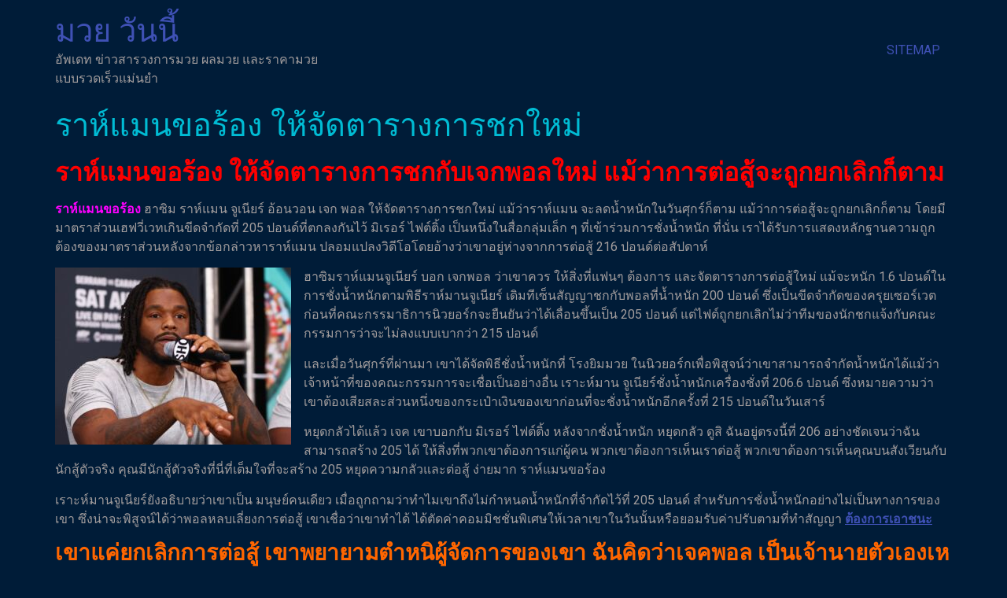

--- FILE ---
content_type: text/html; charset=UTF-8
request_url: https://www.mmajacked.com/%E0%B8%A3%E0%B8%B2%E0%B8%AB%E0%B9%8C%E0%B9%81%E0%B8%A1%E0%B8%99%E0%B8%82%E0%B8%AD%E0%B8%A3%E0%B9%89%E0%B8%AD%E0%B8%87/
body_size: 13909
content:
<!doctype html>
<html lang="th">
<head>
	<meta charset="UTF-8">
	<meta name="viewport" content="width=device-width, initial-scale=1">
	<link rel="profile" href="https://gmpg.org/xfn/11">
	<meta name='robots' content='index, follow, max-image-preview:large, max-snippet:-1, max-video-preview:-1' />

	<!-- This site is optimized with the Yoast SEO plugin v20.13 - https://yoast.com/wordpress/plugins/seo/ -->
	<title>ราห์แมนขอร้อง ราห์แมน จูเนียร์ อ้อนวอน เจก พอล ให้จัดตารางการชกใหม่</title>
	<meta name="description" content="ราห์แมนขอร้อง เปิดเผย พอลหลังจากที่เขายกเลิกการต่อสู้ที่วางแผนไว้โดยแจ้งให้ทราบล่วงหน้าเจ็ดวันหลังจากแถวมีน้ำหนักเกิน" />
	<link rel="canonical" href="https://www.mmajacked.com/ราห์แมนขอร้อง/" />
	<meta property="og:locale" content="th_TH" />
	<meta property="og:type" content="article" />
	<meta property="og:title" content="ราห์แมนขอร้อง ราห์แมน จูเนียร์ อ้อนวอน เจก พอล ให้จัดตารางการชกใหม่" />
	<meta property="og:description" content="ราห์แมนขอร้อง เปิดเผย พอลหลังจากที่เขายกเลิกการต่อสู้ที่วางแผนไว้โดยแจ้งให้ทราบล่วงหน้าเจ็ดวันหลังจากแถวมีน้ำหนักเกิน" />
	<meta property="og:url" content="https://www.mmajacked.com/ราห์แมนขอร้อง/" />
	<meta property="og:site_name" content="มวย วันนี้" />
	<meta property="article:published_time" content="2022-08-06T08:05:35+00:00" />
	<meta property="article:modified_time" content="2022-08-06T08:15:51+00:00" />
	<meta property="og:image" content="https://www.mmajacked.com/wp-content/uploads/2022/08/33-5.jpg" />
	<meta property="og:image:width" content="615" />
	<meta property="og:image:height" content="410" />
	<meta property="og:image:type" content="image/jpeg" />
	<meta name="author" content="admins" />
	<meta name="twitter:card" content="summary_large_image" />
	<meta name="twitter:label1" content="Written by" />
	<meta name="twitter:data1" content="admins" />
	<meta name="twitter:label2" content="Est. reading time" />
	<meta name="twitter:data2" content="2 นาที" />
	<script type="application/ld+json" class="yoast-schema-graph">{"@context":"https://schema.org","@graph":[{"@type":"WebPage","@id":"https://www.mmajacked.com/%e0%b8%a3%e0%b8%b2%e0%b8%ab%e0%b9%8c%e0%b9%81%e0%b8%a1%e0%b8%99%e0%b8%82%e0%b8%ad%e0%b8%a3%e0%b9%89%e0%b8%ad%e0%b8%87/","url":"https://www.mmajacked.com/%e0%b8%a3%e0%b8%b2%e0%b8%ab%e0%b9%8c%e0%b9%81%e0%b8%a1%e0%b8%99%e0%b8%82%e0%b8%ad%e0%b8%a3%e0%b9%89%e0%b8%ad%e0%b8%87/","name":"ราห์แมนขอร้อง ราห์แมน จูเนียร์ อ้อนวอน เจก พอล ให้จัดตารางการชกใหม่","isPartOf":{"@id":"https://www.mmajacked.com/#website"},"primaryImageOfPage":{"@id":"https://www.mmajacked.com/%e0%b8%a3%e0%b8%b2%e0%b8%ab%e0%b9%8c%e0%b9%81%e0%b8%a1%e0%b8%99%e0%b8%82%e0%b8%ad%e0%b8%a3%e0%b9%89%e0%b8%ad%e0%b8%87/#primaryimage"},"image":{"@id":"https://www.mmajacked.com/%e0%b8%a3%e0%b8%b2%e0%b8%ab%e0%b9%8c%e0%b9%81%e0%b8%a1%e0%b8%99%e0%b8%82%e0%b8%ad%e0%b8%a3%e0%b9%89%e0%b8%ad%e0%b8%87/#primaryimage"},"thumbnailUrl":"https://www.mmajacked.com/wp-content/uploads/2022/08/33-5.jpg","datePublished":"2022-08-06T08:05:35+00:00","dateModified":"2022-08-06T08:15:51+00:00","author":{"@id":"https://www.mmajacked.com/#/schema/person/3523647577f9cbb25fcfa4fb5cd27b6c"},"description":"ราห์แมนขอร้อง เปิดเผย พอลหลังจากที่เขายกเลิกการต่อสู้ที่วางแผนไว้โดยแจ้งให้ทราบล่วงหน้าเจ็ดวันหลังจากแถวมีน้ำหนักเกิน","breadcrumb":{"@id":"https://www.mmajacked.com/%e0%b8%a3%e0%b8%b2%e0%b8%ab%e0%b9%8c%e0%b9%81%e0%b8%a1%e0%b8%99%e0%b8%82%e0%b8%ad%e0%b8%a3%e0%b9%89%e0%b8%ad%e0%b8%87/#breadcrumb"},"inLanguage":"th","potentialAction":[{"@type":"ReadAction","target":["https://www.mmajacked.com/%e0%b8%a3%e0%b8%b2%e0%b8%ab%e0%b9%8c%e0%b9%81%e0%b8%a1%e0%b8%99%e0%b8%82%e0%b8%ad%e0%b8%a3%e0%b9%89%e0%b8%ad%e0%b8%87/"]}]},{"@type":"ImageObject","inLanguage":"th","@id":"https://www.mmajacked.com/%e0%b8%a3%e0%b8%b2%e0%b8%ab%e0%b9%8c%e0%b9%81%e0%b8%a1%e0%b8%99%e0%b8%82%e0%b8%ad%e0%b8%a3%e0%b9%89%e0%b8%ad%e0%b8%87/#primaryimage","url":"https://www.mmajacked.com/wp-content/uploads/2022/08/33-5.jpg","contentUrl":"https://www.mmajacked.com/wp-content/uploads/2022/08/33-5.jpg","width":615,"height":410,"caption":"ราห์แมนขอร้อง"},{"@type":"BreadcrumbList","@id":"https://www.mmajacked.com/%e0%b8%a3%e0%b8%b2%e0%b8%ab%e0%b9%8c%e0%b9%81%e0%b8%a1%e0%b8%99%e0%b8%82%e0%b8%ad%e0%b8%a3%e0%b9%89%e0%b8%ad%e0%b8%87/#breadcrumb","itemListElement":[{"@type":"ListItem","position":1,"name":"Home","item":"https://www.mmajacked.com/"},{"@type":"ListItem","position":2,"name":"ราห์แมนขอร้อง ให้จัดตารางการชกใหม่"}]},{"@type":"WebSite","@id":"https://www.mmajacked.com/#website","url":"https://www.mmajacked.com/","name":"มวย วันนี้","description":"อัพเดท ข่าวสารวงการมวย ผลมวย และราคามวย แบบรวดเร็วแม่นยำ","potentialAction":[{"@type":"SearchAction","target":{"@type":"EntryPoint","urlTemplate":"https://www.mmajacked.com/?s={search_term_string}"},"query-input":"required name=search_term_string"}],"inLanguage":"th"},{"@type":"Person","@id":"https://www.mmajacked.com/#/schema/person/3523647577f9cbb25fcfa4fb5cd27b6c","name":"admins","image":{"@type":"ImageObject","inLanguage":"th","@id":"https://www.mmajacked.com/#/schema/person/image/","url":"https://secure.gravatar.com/avatar/46d8d939eb3157d0197a0cdc411799d8?s=96&d=mm&r=g","contentUrl":"https://secure.gravatar.com/avatar/46d8d939eb3157d0197a0cdc411799d8?s=96&d=mm&r=g","caption":"admins"},"url":"https://www.mmajacked.com/author/admins/"}]}</script>
	<!-- / Yoast SEO plugin. -->


<link rel="alternate" type="application/rss+xml" title="มวย วันนี้ &raquo; ฟีด" href="https://www.mmajacked.com/feed/" />
<script>
window._wpemojiSettings = {"baseUrl":"https:\/\/s.w.org\/images\/core\/emoji\/14.0.0\/72x72\/","ext":".png","svgUrl":"https:\/\/s.w.org\/images\/core\/emoji\/14.0.0\/svg\/","svgExt":".svg","source":{"concatemoji":"https:\/\/www.mmajacked.com\/wp-includes\/js\/wp-emoji-release.min.js?ver=6.3.7"}};
/*! This file is auto-generated */
!function(i,n){var o,s,e;function c(e){try{var t={supportTests:e,timestamp:(new Date).valueOf()};sessionStorage.setItem(o,JSON.stringify(t))}catch(e){}}function p(e,t,n){e.clearRect(0,0,e.canvas.width,e.canvas.height),e.fillText(t,0,0);var t=new Uint32Array(e.getImageData(0,0,e.canvas.width,e.canvas.height).data),r=(e.clearRect(0,0,e.canvas.width,e.canvas.height),e.fillText(n,0,0),new Uint32Array(e.getImageData(0,0,e.canvas.width,e.canvas.height).data));return t.every(function(e,t){return e===r[t]})}function u(e,t,n){switch(t){case"flag":return n(e,"\ud83c\udff3\ufe0f\u200d\u26a7\ufe0f","\ud83c\udff3\ufe0f\u200b\u26a7\ufe0f")?!1:!n(e,"\ud83c\uddfa\ud83c\uddf3","\ud83c\uddfa\u200b\ud83c\uddf3")&&!n(e,"\ud83c\udff4\udb40\udc67\udb40\udc62\udb40\udc65\udb40\udc6e\udb40\udc67\udb40\udc7f","\ud83c\udff4\u200b\udb40\udc67\u200b\udb40\udc62\u200b\udb40\udc65\u200b\udb40\udc6e\u200b\udb40\udc67\u200b\udb40\udc7f");case"emoji":return!n(e,"\ud83e\udef1\ud83c\udffb\u200d\ud83e\udef2\ud83c\udfff","\ud83e\udef1\ud83c\udffb\u200b\ud83e\udef2\ud83c\udfff")}return!1}function f(e,t,n){var r="undefined"!=typeof WorkerGlobalScope&&self instanceof WorkerGlobalScope?new OffscreenCanvas(300,150):i.createElement("canvas"),a=r.getContext("2d",{willReadFrequently:!0}),o=(a.textBaseline="top",a.font="600 32px Arial",{});return e.forEach(function(e){o[e]=t(a,e,n)}),o}function t(e){var t=i.createElement("script");t.src=e,t.defer=!0,i.head.appendChild(t)}"undefined"!=typeof Promise&&(o="wpEmojiSettingsSupports",s=["flag","emoji"],n.supports={everything:!0,everythingExceptFlag:!0},e=new Promise(function(e){i.addEventListener("DOMContentLoaded",e,{once:!0})}),new Promise(function(t){var n=function(){try{var e=JSON.parse(sessionStorage.getItem(o));if("object"==typeof e&&"number"==typeof e.timestamp&&(new Date).valueOf()<e.timestamp+604800&&"object"==typeof e.supportTests)return e.supportTests}catch(e){}return null}();if(!n){if("undefined"!=typeof Worker&&"undefined"!=typeof OffscreenCanvas&&"undefined"!=typeof URL&&URL.createObjectURL&&"undefined"!=typeof Blob)try{var e="postMessage("+f.toString()+"("+[JSON.stringify(s),u.toString(),p.toString()].join(",")+"));",r=new Blob([e],{type:"text/javascript"}),a=new Worker(URL.createObjectURL(r),{name:"wpTestEmojiSupports"});return void(a.onmessage=function(e){c(n=e.data),a.terminate(),t(n)})}catch(e){}c(n=f(s,u,p))}t(n)}).then(function(e){for(var t in e)n.supports[t]=e[t],n.supports.everything=n.supports.everything&&n.supports[t],"flag"!==t&&(n.supports.everythingExceptFlag=n.supports.everythingExceptFlag&&n.supports[t]);n.supports.everythingExceptFlag=n.supports.everythingExceptFlag&&!n.supports.flag,n.DOMReady=!1,n.readyCallback=function(){n.DOMReady=!0}}).then(function(){return e}).then(function(){var e;n.supports.everything||(n.readyCallback(),(e=n.source||{}).concatemoji?t(e.concatemoji):e.wpemoji&&e.twemoji&&(t(e.twemoji),t(e.wpemoji)))}))}((window,document),window._wpemojiSettings);
</script>
<style>
img.wp-smiley,
img.emoji {
	display: inline !important;
	border: none !important;
	box-shadow: none !important;
	height: 1em !important;
	width: 1em !important;
	margin: 0 0.07em !important;
	vertical-align: -0.1em !important;
	background: none !important;
	padding: 0 !important;
}
</style>
	<link rel='stylesheet' id='wp-block-library-css' href='https://www.mmajacked.com/wp-includes/css/dist/block-library/style.min.css?ver=6.3.7' media='all' />
<style id='classic-theme-styles-inline-css'>
/*! This file is auto-generated */
.wp-block-button__link{color:#fff;background-color:#32373c;border-radius:9999px;box-shadow:none;text-decoration:none;padding:calc(.667em + 2px) calc(1.333em + 2px);font-size:1.125em}.wp-block-file__button{background:#32373c;color:#fff;text-decoration:none}
</style>
<style id='global-styles-inline-css'>
body{--wp--preset--color--black: #000000;--wp--preset--color--cyan-bluish-gray: #abb8c3;--wp--preset--color--white: #ffffff;--wp--preset--color--pale-pink: #f78da7;--wp--preset--color--vivid-red: #cf2e2e;--wp--preset--color--luminous-vivid-orange: #ff6900;--wp--preset--color--luminous-vivid-amber: #fcb900;--wp--preset--color--light-green-cyan: #7bdcb5;--wp--preset--color--vivid-green-cyan: #00d084;--wp--preset--color--pale-cyan-blue: #8ed1fc;--wp--preset--color--vivid-cyan-blue: #0693e3;--wp--preset--color--vivid-purple: #9b51e0;--wp--preset--gradient--vivid-cyan-blue-to-vivid-purple: linear-gradient(135deg,rgba(6,147,227,1) 0%,rgb(155,81,224) 100%);--wp--preset--gradient--light-green-cyan-to-vivid-green-cyan: linear-gradient(135deg,rgb(122,220,180) 0%,rgb(0,208,130) 100%);--wp--preset--gradient--luminous-vivid-amber-to-luminous-vivid-orange: linear-gradient(135deg,rgba(252,185,0,1) 0%,rgba(255,105,0,1) 100%);--wp--preset--gradient--luminous-vivid-orange-to-vivid-red: linear-gradient(135deg,rgba(255,105,0,1) 0%,rgb(207,46,46) 100%);--wp--preset--gradient--very-light-gray-to-cyan-bluish-gray: linear-gradient(135deg,rgb(238,238,238) 0%,rgb(169,184,195) 100%);--wp--preset--gradient--cool-to-warm-spectrum: linear-gradient(135deg,rgb(74,234,220) 0%,rgb(151,120,209) 20%,rgb(207,42,186) 40%,rgb(238,44,130) 60%,rgb(251,105,98) 80%,rgb(254,248,76) 100%);--wp--preset--gradient--blush-light-purple: linear-gradient(135deg,rgb(255,206,236) 0%,rgb(152,150,240) 100%);--wp--preset--gradient--blush-bordeaux: linear-gradient(135deg,rgb(254,205,165) 0%,rgb(254,45,45) 50%,rgb(107,0,62) 100%);--wp--preset--gradient--luminous-dusk: linear-gradient(135deg,rgb(255,203,112) 0%,rgb(199,81,192) 50%,rgb(65,88,208) 100%);--wp--preset--gradient--pale-ocean: linear-gradient(135deg,rgb(255,245,203) 0%,rgb(182,227,212) 50%,rgb(51,167,181) 100%);--wp--preset--gradient--electric-grass: linear-gradient(135deg,rgb(202,248,128) 0%,rgb(113,206,126) 100%);--wp--preset--gradient--midnight: linear-gradient(135deg,rgb(2,3,129) 0%,rgb(40,116,252) 100%);--wp--preset--font-size--small: 13px;--wp--preset--font-size--medium: 20px;--wp--preset--font-size--large: 36px;--wp--preset--font-size--x-large: 42px;--wp--preset--spacing--20: 0.44rem;--wp--preset--spacing--30: 0.67rem;--wp--preset--spacing--40: 1rem;--wp--preset--spacing--50: 1.5rem;--wp--preset--spacing--60: 2.25rem;--wp--preset--spacing--70: 3.38rem;--wp--preset--spacing--80: 5.06rem;--wp--preset--shadow--natural: 6px 6px 9px rgba(0, 0, 0, 0.2);--wp--preset--shadow--deep: 12px 12px 50px rgba(0, 0, 0, 0.4);--wp--preset--shadow--sharp: 6px 6px 0px rgba(0, 0, 0, 0.2);--wp--preset--shadow--outlined: 6px 6px 0px -3px rgba(255, 255, 255, 1), 6px 6px rgba(0, 0, 0, 1);--wp--preset--shadow--crisp: 6px 6px 0px rgba(0, 0, 0, 1);}:where(.is-layout-flex){gap: 0.5em;}:where(.is-layout-grid){gap: 0.5em;}body .is-layout-flow > .alignleft{float: left;margin-inline-start: 0;margin-inline-end: 2em;}body .is-layout-flow > .alignright{float: right;margin-inline-start: 2em;margin-inline-end: 0;}body .is-layout-flow > .aligncenter{margin-left: auto !important;margin-right: auto !important;}body .is-layout-constrained > .alignleft{float: left;margin-inline-start: 0;margin-inline-end: 2em;}body .is-layout-constrained > .alignright{float: right;margin-inline-start: 2em;margin-inline-end: 0;}body .is-layout-constrained > .aligncenter{margin-left: auto !important;margin-right: auto !important;}body .is-layout-constrained > :where(:not(.alignleft):not(.alignright):not(.alignfull)){max-width: var(--wp--style--global--content-size);margin-left: auto !important;margin-right: auto !important;}body .is-layout-constrained > .alignwide{max-width: var(--wp--style--global--wide-size);}body .is-layout-flex{display: flex;}body .is-layout-flex{flex-wrap: wrap;align-items: center;}body .is-layout-flex > *{margin: 0;}body .is-layout-grid{display: grid;}body .is-layout-grid > *{margin: 0;}:where(.wp-block-columns.is-layout-flex){gap: 2em;}:where(.wp-block-columns.is-layout-grid){gap: 2em;}:where(.wp-block-post-template.is-layout-flex){gap: 1.25em;}:where(.wp-block-post-template.is-layout-grid){gap: 1.25em;}.has-black-color{color: var(--wp--preset--color--black) !important;}.has-cyan-bluish-gray-color{color: var(--wp--preset--color--cyan-bluish-gray) !important;}.has-white-color{color: var(--wp--preset--color--white) !important;}.has-pale-pink-color{color: var(--wp--preset--color--pale-pink) !important;}.has-vivid-red-color{color: var(--wp--preset--color--vivid-red) !important;}.has-luminous-vivid-orange-color{color: var(--wp--preset--color--luminous-vivid-orange) !important;}.has-luminous-vivid-amber-color{color: var(--wp--preset--color--luminous-vivid-amber) !important;}.has-light-green-cyan-color{color: var(--wp--preset--color--light-green-cyan) !important;}.has-vivid-green-cyan-color{color: var(--wp--preset--color--vivid-green-cyan) !important;}.has-pale-cyan-blue-color{color: var(--wp--preset--color--pale-cyan-blue) !important;}.has-vivid-cyan-blue-color{color: var(--wp--preset--color--vivid-cyan-blue) !important;}.has-vivid-purple-color{color: var(--wp--preset--color--vivid-purple) !important;}.has-black-background-color{background-color: var(--wp--preset--color--black) !important;}.has-cyan-bluish-gray-background-color{background-color: var(--wp--preset--color--cyan-bluish-gray) !important;}.has-white-background-color{background-color: var(--wp--preset--color--white) !important;}.has-pale-pink-background-color{background-color: var(--wp--preset--color--pale-pink) !important;}.has-vivid-red-background-color{background-color: var(--wp--preset--color--vivid-red) !important;}.has-luminous-vivid-orange-background-color{background-color: var(--wp--preset--color--luminous-vivid-orange) !important;}.has-luminous-vivid-amber-background-color{background-color: var(--wp--preset--color--luminous-vivid-amber) !important;}.has-light-green-cyan-background-color{background-color: var(--wp--preset--color--light-green-cyan) !important;}.has-vivid-green-cyan-background-color{background-color: var(--wp--preset--color--vivid-green-cyan) !important;}.has-pale-cyan-blue-background-color{background-color: var(--wp--preset--color--pale-cyan-blue) !important;}.has-vivid-cyan-blue-background-color{background-color: var(--wp--preset--color--vivid-cyan-blue) !important;}.has-vivid-purple-background-color{background-color: var(--wp--preset--color--vivid-purple) !important;}.has-black-border-color{border-color: var(--wp--preset--color--black) !important;}.has-cyan-bluish-gray-border-color{border-color: var(--wp--preset--color--cyan-bluish-gray) !important;}.has-white-border-color{border-color: var(--wp--preset--color--white) !important;}.has-pale-pink-border-color{border-color: var(--wp--preset--color--pale-pink) !important;}.has-vivid-red-border-color{border-color: var(--wp--preset--color--vivid-red) !important;}.has-luminous-vivid-orange-border-color{border-color: var(--wp--preset--color--luminous-vivid-orange) !important;}.has-luminous-vivid-amber-border-color{border-color: var(--wp--preset--color--luminous-vivid-amber) !important;}.has-light-green-cyan-border-color{border-color: var(--wp--preset--color--light-green-cyan) !important;}.has-vivid-green-cyan-border-color{border-color: var(--wp--preset--color--vivid-green-cyan) !important;}.has-pale-cyan-blue-border-color{border-color: var(--wp--preset--color--pale-cyan-blue) !important;}.has-vivid-cyan-blue-border-color{border-color: var(--wp--preset--color--vivid-cyan-blue) !important;}.has-vivid-purple-border-color{border-color: var(--wp--preset--color--vivid-purple) !important;}.has-vivid-cyan-blue-to-vivid-purple-gradient-background{background: var(--wp--preset--gradient--vivid-cyan-blue-to-vivid-purple) !important;}.has-light-green-cyan-to-vivid-green-cyan-gradient-background{background: var(--wp--preset--gradient--light-green-cyan-to-vivid-green-cyan) !important;}.has-luminous-vivid-amber-to-luminous-vivid-orange-gradient-background{background: var(--wp--preset--gradient--luminous-vivid-amber-to-luminous-vivid-orange) !important;}.has-luminous-vivid-orange-to-vivid-red-gradient-background{background: var(--wp--preset--gradient--luminous-vivid-orange-to-vivid-red) !important;}.has-very-light-gray-to-cyan-bluish-gray-gradient-background{background: var(--wp--preset--gradient--very-light-gray-to-cyan-bluish-gray) !important;}.has-cool-to-warm-spectrum-gradient-background{background: var(--wp--preset--gradient--cool-to-warm-spectrum) !important;}.has-blush-light-purple-gradient-background{background: var(--wp--preset--gradient--blush-light-purple) !important;}.has-blush-bordeaux-gradient-background{background: var(--wp--preset--gradient--blush-bordeaux) !important;}.has-luminous-dusk-gradient-background{background: var(--wp--preset--gradient--luminous-dusk) !important;}.has-pale-ocean-gradient-background{background: var(--wp--preset--gradient--pale-ocean) !important;}.has-electric-grass-gradient-background{background: var(--wp--preset--gradient--electric-grass) !important;}.has-midnight-gradient-background{background: var(--wp--preset--gradient--midnight) !important;}.has-small-font-size{font-size: var(--wp--preset--font-size--small) !important;}.has-medium-font-size{font-size: var(--wp--preset--font-size--medium) !important;}.has-large-font-size{font-size: var(--wp--preset--font-size--large) !important;}.has-x-large-font-size{font-size: var(--wp--preset--font-size--x-large) !important;}
.wp-block-navigation a:where(:not(.wp-element-button)){color: inherit;}
:where(.wp-block-post-template.is-layout-flex){gap: 1.25em;}:where(.wp-block-post-template.is-layout-grid){gap: 1.25em;}
:where(.wp-block-columns.is-layout-flex){gap: 2em;}:where(.wp-block-columns.is-layout-grid){gap: 2em;}
.wp-block-pullquote{font-size: 1.5em;line-height: 1.6;}
</style>
<link rel='stylesheet' id='hello-elementor-css' href='https://www.mmajacked.com/wp-content/themes/hello-elementor/style.min.css?ver=2.8.1' media='all' />
<link rel='stylesheet' id='hello-elementor-theme-style-css' href='https://www.mmajacked.com/wp-content/themes/hello-elementor/theme.min.css?ver=2.8.1' media='all' />
<link rel='stylesheet' id='elementor-frontend-css' href='https://www.mmajacked.com/wp-content/plugins/elementor/assets/css/frontend-lite.min.css?ver=3.15.2' media='all' />
<link rel='stylesheet' id='elementor-post-5613-css' href='https://www.mmajacked.com/wp-content/uploads/elementor/css/post-5613.css?ver=1691936126' media='all' />
<link rel='stylesheet' id='elementor-icons-css' href='https://www.mmajacked.com/wp-content/plugins/elementor/assets/lib/eicons/css/elementor-icons.min.css?ver=5.21.0' media='all' />
<link rel='stylesheet' id='swiper-css' href='https://www.mmajacked.com/wp-content/plugins/elementor/assets/lib/swiper/v8/css/swiper.min.css?ver=8.4.5' media='all' />
<link rel='stylesheet' id='elementor-pro-css' href='https://www.mmajacked.com/wp-content/plugins/elementor-pro/assets/css/frontend-lite.min.css?ver=3.15.1' media='all' />
<link rel='stylesheet' id='elementor-global-css' href='https://www.mmajacked.com/wp-content/uploads/elementor/css/global.css?ver=1691936190' media='all' />
<link rel='stylesheet' id='elementor-post-5751-css' href='https://www.mmajacked.com/wp-content/uploads/elementor/css/post-5751.css?ver=1695104043' media='all' />
<link rel='stylesheet' id='google-fonts-1-css' href='https://fonts.googleapis.com/css?family=Roboto%3A100%2C100italic%2C200%2C200italic%2C300%2C300italic%2C400%2C400italic%2C500%2C500italic%2C600%2C600italic%2C700%2C700italic%2C800%2C800italic%2C900%2C900italic%7CRoboto+Slab%3A100%2C100italic%2C200%2C200italic%2C300%2C300italic%2C400%2C400italic%2C500%2C500italic%2C600%2C600italic%2C700%2C700italic%2C800%2C800italic%2C900%2C900italic&#038;display=swap&#038;ver=6.3.7' media='all' />
<link rel="preconnect" href="https://fonts.gstatic.com/" crossorigin><script src='https://www.mmajacked.com/wp-includes/js/jquery/jquery.min.js?ver=3.7.0' id='jquery-core-js'></script>
<script src='https://www.mmajacked.com/wp-includes/js/jquery/jquery-migrate.min.js?ver=3.4.1' id='jquery-migrate-js'></script>
<link rel="https://api.w.org/" href="https://www.mmajacked.com/wp-json/" /><link rel="alternate" type="application/json" href="https://www.mmajacked.com/wp-json/wp/v2/posts/3097" /><link rel="EditURI" type="application/rsd+xml" title="RSD" href="https://www.mmajacked.com/xmlrpc.php?rsd" />
<meta name="generator" content="WordPress 6.3.7" />
<link rel='shortlink' href='https://www.mmajacked.com/?p=3097' />
<link rel="alternate" type="application/json+oembed" href="https://www.mmajacked.com/wp-json/oembed/1.0/embed?url=https%3A%2F%2Fwww.mmajacked.com%2F%25e0%25b8%25a3%25e0%25b8%25b2%25e0%25b8%25ab%25e0%25b9%258c%25e0%25b9%2581%25e0%25b8%25a1%25e0%25b8%2599%25e0%25b8%2582%25e0%25b8%25ad%25e0%25b8%25a3%25e0%25b9%2589%25e0%25b8%25ad%25e0%25b8%2587%2F" />
<link rel="alternate" type="text/xml+oembed" href="https://www.mmajacked.com/wp-json/oembed/1.0/embed?url=https%3A%2F%2Fwww.mmajacked.com%2F%25e0%25b8%25a3%25e0%25b8%25b2%25e0%25b8%25ab%25e0%25b9%258c%25e0%25b9%2581%25e0%25b8%25a1%25e0%25b8%2599%25e0%25b8%2582%25e0%25b8%25ad%25e0%25b8%25a3%25e0%25b9%2589%25e0%25b8%25ad%25e0%25b8%2587%2F&#038;format=xml" />
<meta name="generator" content="Elementor 3.15.2; features: e_dom_optimization, e_optimized_assets_loading, e_optimized_css_loading, additional_custom_breakpoints; settings: css_print_method-external, google_font-enabled, font_display-swap">
</head>
<body data-rsssl=1 class="post-template-default single single-post postid-3097 single-format-standard elementor-default elementor-kit-5613">


<a class="skip-link screen-reader-text" href="#content">Skip to content</a>

<header id="site-header" class="site-header dynamic-header menu-dropdown-tablet" role="banner">
	<div class="header-inner">
		<div class="site-branding show-title">
							<h1 class="site-title show">
					<a href="https://www.mmajacked.com/" title="Home" rel="home">
						มวย วันนี้					</a>
				</h1>
							<p class="site-description show">
					อัพเดท ข่าวสารวงการมวย ผลมวย และราคามวย แบบรวดเร็วแม่นยำ				</p>
					</div>

					<nav class="site-navigation show">
				<div class="menu-m1-container"><ul id="menu-m1" class="menu"><li id="menu-item-5" class="menu-item menu-item-type-custom menu-item-object-custom menu-item-5"><a href="https://www.mmajacked.com/sitemap_index.xml">SITEMAP</a></li>
</ul></div>			</nav>
			<div class="site-navigation-toggle-holder show">
				<div class="site-navigation-toggle" role="button" tabindex="0">
					<i class="eicon-menu-bar" aria-hidden="true"></i>
					<span class="screen-reader-text">Menu</span>
				</div>
			</div>
			<nav class="site-navigation-dropdown show">
				<div class="menu-m1-container"><ul id="menu-m1" class="menu"><li id="menu-item-5" class="menu-item menu-item-type-custom menu-item-object-custom menu-item-5"><a href="https://www.mmajacked.com/sitemap_index.xml">SITEMAP</a></li>
</ul></div>			</nav>
			</div>
</header>

<main id="content" class="site-main post-3097 post type-post status-publish format-standard has-post-thumbnail hentry category-8">

			<header class="page-header">
			<h1 class="entry-title">ราห์แมนขอร้อง ให้จัดตารางการชกใหม่</h1>		</header>
	
	<div class="page-content">
		<h2><strong><span style="color: #ff0000;">ราห์แมนขอร้อง ให้จัดตารางการชกกับเจกพอลใหม่ แม้ว่าการต่อสู้จะถูกยกเลิกก็ตาม</span></strong></h2>
<p><span style="font-weight: 400;"><strong><span style="color: #ff00ff;">ราห์แมนขอร้อง</span> </strong>ฮาซิม ราห์แมน จูเนียร์ อ้อนวอน เจก พอล ให้จัดตารางการชกใหม่ แม้ว่าราห์แมน จะลดน้ำหนักในวันศุกร์ก็ตาม แม้ว่าการต่อสู้จะถูกยกเลิกก็ตาม โดยมีมาตราส่วนเฮฟวี่เวทเกินขีดจำกัดที่ 205 ปอนด์ที่ตกลงกันไว้ </span><span style="font-weight: 400;">มิเรอร์ ไฟต์ติ้ง เป็นหนึ่งในสื่อกลุ่มเล็ก ๆ ที่เข้าร่วมการชั่งน้ำหนัก ที่นั่น เราได้รับการแสดงหลักฐานความถูกต้องของมาตราส่วนหลังจากข้อกล่าวหาราห์แมน ปลอมแปลงวิดีโอโดยอ้างว่าเขาอยู่ห่างจากการต่อสู้ 216 ปอนด์ต่อสัปดาห์</span></p>
<p><img decoding="async" fetchpriority="high" class="size-medium wp-image-3103 alignleft" src="https://www.mmajacked.com/wp-content/uploads/2022/08/34-5-300x225.jpg" alt="ราห์แมนขอร้อง" width="300" height="225" srcset="https://www.mmajacked.com/wp-content/uploads/2022/08/34-5-300x225.jpg 300w, https://www.mmajacked.com/wp-content/uploads/2022/08/34-5-1024x769.jpg 1024w, https://www.mmajacked.com/wp-content/uploads/2022/08/34-5-768x576.jpg 768w, https://www.mmajacked.com/wp-content/uploads/2022/08/34-5-1536x1153.jpg 1536w, https://www.mmajacked.com/wp-content/uploads/2022/08/34-5-2048x1537.jpg 2048w" sizes="(max-width: 300px) 100vw, 300px" /></p>
<p><span style="font-weight: 400;">ฮาซิมราห์แมนจูเนียร์ บอก เจกพอล ว่าเขาควร ให้สิ่งที่แฟนๆ ต้องการ และจัดตารางการต่อสู้ใหม่ แม้จะหนัก 1.6 ปอนด์ในการชั่งน้ำหนักตามพิธี</span><span style="font-weight: 400;">ราห์มานจูเนียร์ เดิมทีเซ็นสัญญาชกกับพอลที่น้ำหนัก 200 ปอนด์ ซึ่งเป็นขีดจำกัดของครุยเซอร์เวต ก่อนที่คณะกรรมาธิการนิวยอร์กจะยืนยันว่าได้เลื่อนขึ้นเป็น 205 ปอนด์ แต่ไฟต์ถูกยกเลิกไม่ว่าทีมของนักชกแจ้งกับคณะกรรมการว่าจะไม่ลงแบบเบากว่า 215 ปอนด์</span></p>
<p><span style="font-weight: 400;">และเมื่อวันศุกร์ที่ผ่านมา เขาได้จัดพิธีชั่งน้ำหนักที่ โรงยิมมวย ในนิวยอร์กเพื่อพิสูจน์ว่าเขาสามารถจำกัดน้ำหนักได้แม้ว่าเจ้าหน้าที่ของคณะกรรมการจะเชื่อเป็นอย่างอื่น เราะห์มาน จูเนียร์ชั่งน้ำหนักเครื่องชั่งที่ 206.6 ปอนด์ ซึ่งหมายความว่าเขาต้องเสียสละส่วนหนึ่งของกระเป๋าเงินของเขาก่อนที่จะชั่งน้ำหนักอีกครั้งที่ 215 ปอนด์ในวันเสาร์</span></p>
<p><span style="font-weight: 400;">หยุดกลัวได้แล้ว เจค เขาบอกกับ มิเรอร์ ไฟต์ติ้ง หลังจากชั่งน้ำหนัก หยุดกลัว ดูสิ ฉันอยู่ตรงนี้ที่ 206 อย่างชัดเจนว่าฉันสามารถสร้าง 205 ได้ ให้สิ่งที่พวกเขาต้องการแก่ผู้คน พวกเขาต้องการเห็นเราต่อสู้ พวกเขาต้องการเห็นคุณบนสังเวียนกับนักสู้ตัวจริง คุณมีนักสู้ตัวจริงที่นี่ที่เต็มใจที่จะสร้าง 205 หยุดความกลัวและต่อสู้ ง่ายมาก ราห์แมนขอร้อง</span></p>
<p><span style="font-weight: 400;">เราะห์มานจูเนียร์ยังอธิบายว่าเขาเป็น มนุษย์คนเดียว เมื่อถูกถามว่าทำไมเขาถึงไม่กำหนดน้ำหนักที่จำกัดไว้ที่ 205 ปอนด์ สำหรับการชั่งน้ำหนักอย่างไม่เป็นทางการของเขา ซึ่งน่าจะพิสูจน์ได้ว่าพอลหลบเลี่ยงการต่อสู้ เขาเชื่อว่าเขาทำได้ ได้ตัดค่าคอมมิชชั่นพิเศษให้เวลาเขาในวันนั้นหรือยอมรับค่าปรับตามที่ทำสัญญา <strong><a href="https://www.mmajacked.com/%e0%b8%95%e0%b9%89%e0%b8%ad%e0%b8%87%e0%b8%81%e0%b8%b2%e0%b8%a3%e0%b9%80%e0%b8%ad%e0%b8%b2%e0%b8%8a%e0%b8%99%e0%b8%b0/">ต้องการเอาชนะ</a></strong></span></p>
<h3><strong><span style="color: #ff6600;">เขาแค่ยกเลิกการต่อสู้ เขาพยายามตำหนิผู้จัดการของเขา ฉันคิดว่าเจคพอล เป็นเจ้านายตัวเองเหรอ</span></strong></h3>
<p><img decoding="async" class="size-medium wp-image-3104 alignright" src="https://www.mmajacked.com/wp-content/uploads/2022/08/35-4-300x300.jpg" alt="ราห์แมนขอร้อง" width="300" height="300" srcset="https://www.mmajacked.com/wp-content/uploads/2022/08/35-4-300x300.jpg 300w, https://www.mmajacked.com/wp-content/uploads/2022/08/35-4-1024x1024.jpg 1024w, https://www.mmajacked.com/wp-content/uploads/2022/08/35-4-150x150.jpg 150w, https://www.mmajacked.com/wp-content/uploads/2022/08/35-4-768x768.jpg 768w, https://www.mmajacked.com/wp-content/uploads/2022/08/35-4.jpg 1200w" sizes="(max-width: 300px) 100vw, 300px" /></p>
<p><span style="font-weight: 400;">ฉันไม่รู้ว่าฉันจะไม่สร้าง 205 เขากล่าวเสริม ฉันพยายามสร้าง 205 แต่ฉันเป็นมนุษย์และมนุษย์ก็มีการลองผิดลองถูก นี่เป็นครั้งแรกที่ฉันต้องทำน้ำหนัก </span><span style="font-weight: 400;">ผมไม่เคยต้องชั่งน้ำหนักในฐานะมือสมัครเล่น ราห์แมนขอร้องไม่เคยต้องทำน้ำหนักแบบมือโปร เลย สำหรับผม ได้น้ำหนัก 1.6 ปอนด์ตามที่รัฐบอก รู้สึกว่าสำเร็จ ไม่ถึงจุดหมาย ซึ่ง อายุ 205 แต่มีบางอย่างเกี่ยวกับการลดน้ำหนักที่ฉันไม่รู้ว่าตอนนี้ฉันทำอะไร</span></p>
<p><span style="font-weight: 400;">ดังนั้นครั้งต่อไปถ้าเขากล้าเซ็นอะไรหรือจะสู้กับฉันมันจะน่าเกลียดจริงๆสำหรับเขาเพราะฉันจะทำให้ มันดียิ่งขึ้นและเร็วขึ้นในครั้งต่อไป วันที่เริ่มต้นสำหรับการต่อสู้ครั้งนี้คือ 13 สิงหาคม เมื่อเป็นพอล ปะทะ ทอมมี่ ฟิวรี่ พวกเขาย้ายไปข้างหน้าด้วยเหตุผลใดก็ตาม </span><span style="font-weight: 400;">หากการต่อสู้เกิดขึ้นในวันเสาร์หน้า ฉันคงจะทำเงินได้ 200 มันไม่ยุติธรรมเลยที่เขาดึงปลั๊กแบบนั้น </span></p>
<p><span style="font-weight: 400;">เขาแค่ยกเลิกการต่อสู้ เขาพยายามตำหนิผู้จัดการของเขา ฉันคิดว่าเจคพอล เป็นเจ้านายตัวเองเหรอ? ฉันคิดว่าเขาใช้เงินก้อนโต เห็นได้ชัดว่าไม่ใช่เพราะเขาตอบคำถามคนอื่น ฉันต้องการที่จะต่อสู้ในสัปดาห์หน้า ฉันต้องการที่จะต่อสู้ในวันพรุ่งนี้! พรุ่งนี้อยากชกเจคแต่ไม่เกิด ลดน้ำหนักไปหนึ่งปอนด์ </span><span style="font-weight: 400;">ฮาซิมราห์แมนจูเนียร์ โพสต์วิดีโอของ เจกพอล วิ่งหนี ในการซ้อมรบ</span></p>
<p><span style="font-weight: 400;">ราแมน ได้สัญญาว่าจะ เปิดโปง คู่แข่งของพอล หลังจากที่ดารา ยูทูป ยกเลิกการชกเมื่อเจ็ดวันแจ้งให้ทราบเกี่ยวกับน้ำหนักที่ จำกัด </span><span style="font-weight: 400;">ฮาซิมราห์แมนจูเนียร์ ได้โพสต์คลิป 10 วินาทีของการชกกับ เจกพอล ซึ่งดารา ยูทูป จะสามารถ วิ่ง จากคู่ต่อสู้ของเขาได้</span><span style="font-weight: 400;">เราะห์มานจูเนียร์ ได้เปิดตัวแคมเปญเพื่อ เปิดเผย พอลหลังจากที่เขายกเลิกการต่อสู้ที่วางแผนไว้โดยแจ้งให้ทราบล่วงหน้าเจ็ดวันหลังจากแถวมีน้ำหนักเกิน</span></p>
<h4><strong><span style="color: #ff6600;">หยุดกลัวได้แล้ว เจค เขาบอกกับ มิเรอร์ ไฟต์ติ้ง หลังจากชั่งน้ำหนักแล้วเสร็จ</span></strong></h4>
<p><img decoding="async" class="size-medium wp-image-3105 alignleft" src="https://www.mmajacked.com/wp-content/uploads/2022/08/36-5-300x178.jpg" alt="ราห์แมนขอร้อง" width="300" height="178" srcset="https://www.mmajacked.com/wp-content/uploads/2022/08/36-5-300x178.jpg 300w, https://www.mmajacked.com/wp-content/uploads/2022/08/36-5.jpg 590w" sizes="(max-width: 300px) 100vw, 300px" /></p>
<p><span style="font-weight: 400;">เราะห์มานเริ่มต้นด้วยการชั่งน้ำหนักในโรงยิมในนิวยอร์กเมื่อบ่ายวันศุกร์ โดยเพิ่มน้ำหนักเกินขีดจำกัด 205 ปอนด์ที่ 206.6 ปอนด์ </span><span style="font-weight: 400;">รุ่นเฮฟวี่เวทพลาดน้ำหนัก แต่แย้งว่าเขายินดีที่จะริบกระเป๋าเงินของเขา 25 เปอร์เซ็นต์ตามที่กำหนดไว้ในสัญญาเพื่อให้แน่ใจว่าการต่อสู้ดำเนินต่อไปเราะห์มานจูเนียร์ โพสต์วิดีโอชกของเขาบนโซเชียลมีเดีย</span></p>
<p><span style="font-weight: 400;">และกล่าวว่า ไม่เคยมีในประวัติศาสตร์ของการชกมวยมีใครดึงการต่อสู้ล่วงหน้าหนึ่งสัปดาห์เกี่ยวกับปัญหาเรื่องน้ำหนัก ฉันพยายามจะบอกทุกคนว่าเขาเป็นนักวิ่ง เขาเป็นดาราในสนาม </span><span style="font-weight: 400;">วิดีโอการชกน่าจะมีอายุ 2 ขวบเมื่อพอล เคยชกเพียงครั้งเดียวในฐานะมืออาชีพ โดยเอาชนะ แอนอีซึงกิ ผู้ใช้ ยูทูป อีกคน พอลกำลังเตรียมตัวสำหรับการต่อสู้ครั้งที่สองของเขากับเนท โรบินสัน สตาร์เอ็นบีเอที่เกษียณอายุแล้ว เมื่อเขาซ้อมราห์มาน จูเนียร์</span></p>
<p><span style="font-weight: 400;">พอลไปที่เคโอ โรบินสันก่อนที่จะเอาชนะเบน แอสเค็นและไทรอน วูดลีย์ อดีตดารา ยูเอฟซี ของ ยูเอฟซี นักเตะวัย 25 ปีรายนี้พัฒนาขึ้นอย่างไม่ต้องสงสัยในช่วงสองปีที่ผ่านมา แต่ยอมรับว่าเราะห์มาน จูเนียร์มีช่วงเวลาที่ดีขึ้น </span><span style="font-weight: 400;">มันใกล้เข้ามาแล้ว มันคือสงคราม พอลกล่าวถึงการแข่งขันในรายการ เดอะ เอ็มเอ็มเอ เฮาส์ ใช่แล้ว ตอนที่ผมเริ่มต่อสู้ ก่อนที่เนท โรบินสันจะชก เขามีประสบการณ์มากกว่าฉันในตอนนั้นมาก </span></p>
<p><span style="font-weight: 400;">ดังนั้นหากมีสิ่งใดที่เขาทำได้ดีกว่าฉัน แต่ไม่เป็นไรที่จะยอมรับมัน เพราะฉันรู้ว่าตอนนี้ฉันมีความสามารถอะไร และฉันรู้ว่าฉันจะเป็น สามารถเข้ามาเอาชนะเขาได้ </span><span style="font-weight: 400;">ในช่วงสองปีที่ผ่านมาเราจะมาดูกันว่าใครเป็นนักสู้ที่ดีกว่ากัน เขาพูดว่า คุณจะไม่มีวันเป็นนักสู้มืออาชีพ นักวิจารณ์ทั้งหมดของผม [พูดแบบนั้น] และมันเป็นแรงจูงใจที่ยอดเยี่ยมสำหรับผม ผมใช้มันกับพวกเขา และมันทำให้ฉันมีกำลังใจในยิม อีก 2 ปีต่อมา เราจะมาดูกันว่าใครคือนักสู้มืออาชีพ <strong><a href="https://www.mmajacked.com">มวย วันนี้</a></strong></span></p>
		<div class="post-tags">
					</div>
			</div>

	
</main>

			<div data-elementor-type="footer" data-elementor-id="5751" class="elementor elementor-5751 elementor-location-footer" data-elementor-post-type="elementor_library">
								<section class="elementor-section elementor-top-section elementor-element elementor-element-a8b39f0 elementor-section-boxed elementor-section-height-default elementor-section-height-default" data-id="a8b39f0" data-element_type="section">
						<div class="elementor-container elementor-column-gap-default">
					<div class="elementor-column elementor-col-50 elementor-top-column elementor-element elementor-element-1d5f253" data-id="1d5f253" data-element_type="column">
			<div class="elementor-widget-wrap elementor-element-populated">
								<div class="elementor-element elementor-element-b6d8f31 elementor-grid-1 elementor-grid-tablet-2 elementor-grid-mobile-1 elementor-widget elementor-widget-portfolio" data-id="b6d8f31" data-element_type="widget" data-settings="{&quot;columns&quot;:&quot;1&quot;,&quot;columns_tablet&quot;:&quot;2&quot;,&quot;columns_mobile&quot;:&quot;1&quot;,&quot;item_ratio&quot;:{&quot;unit&quot;:&quot;px&quot;,&quot;size&quot;:0.66,&quot;sizes&quot;:[]},&quot;item_gap&quot;:{&quot;unit&quot;:&quot;px&quot;,&quot;size&quot;:&quot;&quot;,&quot;sizes&quot;:[]},&quot;row_gap&quot;:{&quot;unit&quot;:&quot;px&quot;,&quot;size&quot;:&quot;&quot;,&quot;sizes&quot;:[]}}" data-widget_type="portfolio.default">
				<div class="elementor-widget-container">
			<link rel="stylesheet" href="https://www.mmajacked.com/wp-content/plugins/elementor-pro/assets/css/widget-posts.min.css">		<div class="elementor-portfolio elementor-grid elementor-posts-container">
				<article class="elementor-portfolio-item elementor-post  post-7 page type-page status-publish has-post-thumbnail hentry">
			<a class="elementor-post__thumbnail__link" href="https://www.mmajacked.com/">
				<div class="elementor-portfolio-item__img elementor-post__thumbnail">
			<img width="1500" height="1000" src="https://www.mmajacked.com/wp-content/uploads/2020/10/81qBDXUdQ4L._AC_SL1500_.jpg" class="attachment-full size-full wp-image-12" alt="มวย วันนี้" loading="lazy" srcset="https://www.mmajacked.com/wp-content/uploads/2020/10/81qBDXUdQ4L._AC_SL1500_.jpg 1500w, https://www.mmajacked.com/wp-content/uploads/2020/10/81qBDXUdQ4L._AC_SL1500_-300x200.jpg 300w, https://www.mmajacked.com/wp-content/uploads/2020/10/81qBDXUdQ4L._AC_SL1500_-1024x683.jpg 1024w, https://www.mmajacked.com/wp-content/uploads/2020/10/81qBDXUdQ4L._AC_SL1500_-768x512.jpg 768w, https://www.mmajacked.com/wp-content/uploads/2020/10/81qBDXUdQ4L._AC_SL1500_-825x550.jpg 825w, https://www.mmajacked.com/wp-content/uploads/2020/10/81qBDXUdQ4L._AC_SL1500_-600x400.jpg 600w, https://www.mmajacked.com/wp-content/uploads/2020/10/81qBDXUdQ4L._AC_SL1500_-400x267.jpg 400w" sizes="(max-width: 1500px) 100vw, 1500px" />		</div>
				<div class="elementor-portfolio-item__overlay">
				<h4 class="elementor-portfolio-item__title">
				</h4>
				</div>
				</a>
		</article>
				</div>
				</div>
				</div>
					</div>
		</div>
				<div class="elementor-column elementor-col-50 elementor-top-column elementor-element elementor-element-96f0cfe" data-id="96f0cfe" data-element_type="column">
			<div class="elementor-widget-wrap elementor-element-populated">
								<div class="elementor-element elementor-element-176f08a elementor-grid-5 elementor-grid-tablet-2 elementor-grid-mobile-1 elementor-widget elementor-widget-portfolio" data-id="176f08a" data-element_type="widget" data-settings="{&quot;columns&quot;:&quot;5&quot;,&quot;columns_tablet&quot;:&quot;2&quot;,&quot;columns_mobile&quot;:&quot;1&quot;,&quot;item_ratio&quot;:{&quot;unit&quot;:&quot;px&quot;,&quot;size&quot;:0.66,&quot;sizes&quot;:[]},&quot;item_gap&quot;:{&quot;unit&quot;:&quot;px&quot;,&quot;size&quot;:&quot;&quot;,&quot;sizes&quot;:[]},&quot;row_gap&quot;:{&quot;unit&quot;:&quot;px&quot;,&quot;size&quot;:&quot;&quot;,&quot;sizes&quot;:[]}}" data-widget_type="portfolio.default">
				<div class="elementor-widget-container">
					<div class="elementor-portfolio elementor-grid elementor-posts-container">
				<article class="elementor-portfolio-item elementor-post  post-5914 post type-post status-publish format-standard has-post-thumbnail hentry category-8 category-7">
			<a class="elementor-post__thumbnail__link" href="https://www.mmajacked.com/%e0%b9%82%e0%b8%88%e0%b8%8a%e0%b8%b1%e0%b8%a7%e0%b8%ab%e0%b8%a2%e0%b8%b8%e0%b8%94/">
				<div class="elementor-portfolio-item__img elementor-post__thumbnail">
			<img width="300" height="208" src="https://www.mmajacked.com/wp-content/uploads/2023/11/18-300x208.jpg" class="attachment-medium size-medium wp-image-5917" alt="โจชัวหยุด" loading="lazy" srcset="https://www.mmajacked.com/wp-content/uploads/2023/11/18-300x208.jpg 300w, https://www.mmajacked.com/wp-content/uploads/2023/11/18-768x531.jpg 768w, https://www.mmajacked.com/wp-content/uploads/2023/11/18.jpg 870w" sizes="(max-width: 300px) 100vw, 300px" />		</div>
				<div class="elementor-portfolio-item__overlay">
				<h4 class="elementor-portfolio-item__title">
		โจชัวหยุด การเจรจา ดอนเทย์ ไวล์เดอร์&#8217; เพื่อดำเนินการเจรจา ไทสัน ฟิวรี ต่อ		</h4>
				</div>
				</a>
		</article>
				<article class="elementor-portfolio-item elementor-post  post-5909 post type-post status-publish format-standard has-post-thumbnail hentry category-8 category-7">
			<a class="elementor-post__thumbnail__link" href="https://www.mmajacked.com/%e0%b8%84%e0%b8%b2%e0%b8%a5%e0%b8%a2%e0%b8%b2%e0%b9%84%e0%b8%9f%e0%b9%80%e0%b8%a5%e0%b8%b4%e0%b8%81%e0%b8%8a%e0%b8%81%e0%b8%a1%e0%b8%a7%e0%b8%a2/">
				<div class="elementor-portfolio-item__img elementor-post__thumbnail">
			<img width="300" height="176" src="https://www.mmajacked.com/wp-content/uploads/2023/11/Screenshot-2023-11-20-092429-300x176.png" class="attachment-medium size-medium wp-image-5911" alt="คาลยาไฟ" loading="lazy" srcset="https://www.mmajacked.com/wp-content/uploads/2023/11/Screenshot-2023-11-20-092429-300x176.png 300w, https://www.mmajacked.com/wp-content/uploads/2023/11/Screenshot-2023-11-20-092429-1024x602.png 1024w, https://www.mmajacked.com/wp-content/uploads/2023/11/Screenshot-2023-11-20-092429-768x452.png 768w, https://www.mmajacked.com/wp-content/uploads/2023/11/Screenshot-2023-11-20-092429.png 1161w" sizes="(max-width: 300px) 100vw, 300px" />		</div>
				<div class="elementor-portfolio-item__overlay">
				<h4 class="elementor-portfolio-item__title">
		คาลยาไฟเลิกชกมวย คาลยาไฟเลิกชกมวยแล้วหลังถูกโจนาธานโรดริเกซ น็อกตกรอบแรก		</h4>
				</div>
				</a>
		</article>
				<article class="elementor-portfolio-item elementor-post  post-5904 post type-post status-publish format-standard has-post-thumbnail hentry category-8 category-6">
			<a class="elementor-post__thumbnail__link" href="https://www.mmajacked.com/%e0%b9%80%e0%b8%81%e0%b8%a3%e0%b8%a2%e0%b9%8c%e0%b8%95%e0%b8%b1%e0%b9%89%e0%b8%87%e0%b9%80%e0%b8%9b%e0%b9%89%e0%b8%b2%e0%b8%84%e0%b8%b1%e0%b8%a1%e0%b9%81%e0%b8%9a%e0%b9%87%e0%b8%81/">
				<div class="elementor-portfolio-item__img elementor-post__thumbnail">
			<img width="300" height="194" src="https://www.mmajacked.com/wp-content/uploads/2023/11/Screenshot-2023-11-11-200143-300x194.jpg" class="attachment-medium size-medium wp-image-5905" alt="เกรย์ตั้งเป้าคัมแบ็ก" loading="lazy" srcset="https://www.mmajacked.com/wp-content/uploads/2023/11/Screenshot-2023-11-11-200143-300x194.jpg 300w, https://www.mmajacked.com/wp-content/uploads/2023/11/Screenshot-2023-11-11-200143-768x498.jpg 768w, https://www.mmajacked.com/wp-content/uploads/2023/11/Screenshot-2023-11-11-200143.jpg 892w" sizes="(max-width: 300px) 100vw, 300px" />		</div>
				<div class="elementor-portfolio-item__overlay">
				<h4 class="elementor-portfolio-item__title">
		เกรย์ตั้งเป้าคัมแบ็ก ที่จะกลับขึ้นสังเวียนอีกครั้ง หลังจากหลุดชกไป 2 ปี		</h4>
				</div>
				</a>
		</article>
				<article class="elementor-portfolio-item elementor-post  post-5897 post type-post status-publish format-standard has-post-thumbnail hentry category-8 category-7">
			<a class="elementor-post__thumbnail__link" href="https://www.mmajacked.com/%e0%b8%8a%e0%b8%b2%e0%b8%a3%e0%b9%8c%e0%b9%82%e0%b8%a5%e0%b8%81%e0%b8%a5%e0%b8%b1%e0%b8%9a%e0%b8%a1%e0%b8%b2%e0%b8%8a%e0%b8%81/">
				<div class="elementor-portfolio-item__img elementor-post__thumbnail">
			<img width="300" height="248" src="https://www.mmajacked.com/wp-content/uploads/2023/11/Screenshot-2023-11-02-141551-300x248.jpg" class="attachment-medium size-medium wp-image-5898" alt="ชาร์โลกลับมาชก" loading="lazy" srcset="https://www.mmajacked.com/wp-content/uploads/2023/11/Screenshot-2023-11-02-141551-300x248.jpg 300w, https://www.mmajacked.com/wp-content/uploads/2023/11/Screenshot-2023-11-02-141551.jpg 607w" sizes="(max-width: 300px) 100vw, 300px" />		</div>
				<div class="elementor-portfolio-item__overlay">
				<h4 class="elementor-portfolio-item__title">
		ชาร์โลกลับมาชก ด้วยการชกที่มีเดิมพันสูงในการเข้าไปต่อ 3 รายการ		</h4>
				</div>
				</a>
		</article>
				<article class="elementor-portfolio-item elementor-post  post-5892 post type-post status-publish format-standard has-post-thumbnail hentry category-8 category-7">
			<a class="elementor-post__thumbnail__link" href="https://www.mmajacked.com/%e0%b8%9f%e0%b8%b4%e0%b8%a7%e0%b8%a3%e0%b8%b5%e0%b9%88%e0%b8%94%e0%b8%b9%e0%b9%84%e0%b8%a1%e0%b9%88%e0%b9%81%e0%b8%82%e0%b9%87%e0%b8%87%e0%b9%81%e0%b8%81%e0%b8%a3%e0%b9%88%e0%b8%87/">
				<div class="elementor-portfolio-item__img elementor-post__thumbnail">
			<img width="300" height="198" src="https://www.mmajacked.com/wp-content/uploads/2023/10/Screenshot-2023-10-27-082826-300x198.png" class="attachment-medium size-medium wp-image-5894" alt="ฟิวรี่ดูไม่แข็งแกร่ง" loading="lazy" srcset="https://www.mmajacked.com/wp-content/uploads/2023/10/Screenshot-2023-10-27-082826-300x198.png 300w, https://www.mmajacked.com/wp-content/uploads/2023/10/Screenshot-2023-10-27-082826-768x507.png 768w, https://www.mmajacked.com/wp-content/uploads/2023/10/Screenshot-2023-10-27-082826.png 950w" sizes="(max-width: 300px) 100vw, 300px" />		</div>
				<div class="elementor-portfolio-item__overlay">
				<h4 class="elementor-portfolio-item__title">
		ฟิวรี่ดูไม่แข็งแกร่ง ไทสันฟิวรี่จอมป่วนไม่สามารถขยับตัว		</h4>
				</div>
				</a>
		</article>
				</div>
				</div>
				</div>
					</div>
		</div>
							</div>
		</section>
						</div>
		
<script src='https://www.mmajacked.com/wp-content/themes/hello-elementor/assets/js/hello-frontend.min.js?ver=1.0.0' id='hello-theme-frontend-js'></script>
<script src='https://www.mmajacked.com/wp-includes/js/imagesloaded.min.js?ver=4.1.4' id='imagesloaded-js'></script>
<script src='https://www.mmajacked.com/wp-content/plugins/elementor-pro/assets/js/webpack-pro.runtime.min.js?ver=3.15.1' id='elementor-pro-webpack-runtime-js'></script>
<script src='https://www.mmajacked.com/wp-content/plugins/elementor/assets/js/webpack.runtime.min.js?ver=3.15.2' id='elementor-webpack-runtime-js'></script>
<script src='https://www.mmajacked.com/wp-content/plugins/elementor/assets/js/frontend-modules.min.js?ver=3.15.2' id='elementor-frontend-modules-js'></script>
<script src='https://www.mmajacked.com/wp-includes/js/dist/vendor/wp-polyfill-inert.min.js?ver=3.1.2' id='wp-polyfill-inert-js'></script>
<script src='https://www.mmajacked.com/wp-includes/js/dist/vendor/regenerator-runtime.min.js?ver=0.13.11' id='regenerator-runtime-js'></script>
<script src='https://www.mmajacked.com/wp-includes/js/dist/vendor/wp-polyfill.min.js?ver=3.15.0' id='wp-polyfill-js'></script>
<script src='https://www.mmajacked.com/wp-includes/js/dist/hooks.min.js?ver=c6aec9a8d4e5a5d543a1' id='wp-hooks-js'></script>
<script src='https://www.mmajacked.com/wp-includes/js/dist/i18n.min.js?ver=7701b0c3857f914212ef' id='wp-i18n-js'></script>
<script id="wp-i18n-js-after">
wp.i18n.setLocaleData( { 'text direction\u0004ltr': [ 'ltr' ] } );
</script>
<script id="elementor-pro-frontend-js-before">
var ElementorProFrontendConfig = {"ajaxurl":"https:\/\/www.mmajacked.com\/wp-admin\/admin-ajax.php","nonce":"8fd95604a2","urls":{"assets":"https:\/\/www.mmajacked.com\/wp-content\/plugins\/elementor-pro\/assets\/","rest":"https:\/\/www.mmajacked.com\/wp-json\/"},"shareButtonsNetworks":{"facebook":{"title":"Facebook","has_counter":true},"twitter":{"title":"Twitter"},"linkedin":{"title":"LinkedIn","has_counter":true},"pinterest":{"title":"Pinterest","has_counter":true},"reddit":{"title":"Reddit","has_counter":true},"vk":{"title":"VK","has_counter":true},"odnoklassniki":{"title":"OK","has_counter":true},"tumblr":{"title":"Tumblr"},"digg":{"title":"Digg"},"skype":{"title":"Skype"},"stumbleupon":{"title":"StumbleUpon","has_counter":true},"mix":{"title":"Mix"},"telegram":{"title":"Telegram"},"pocket":{"title":"Pocket","has_counter":true},"xing":{"title":"XING","has_counter":true},"whatsapp":{"title":"WhatsApp"},"email":{"title":"Email"},"print":{"title":"Print"}},"facebook_sdk":{"lang":"th","app_id":""},"lottie":{"defaultAnimationUrl":"https:\/\/www.mmajacked.com\/wp-content\/plugins\/elementor-pro\/modules\/lottie\/assets\/animations\/default.json"}};
</script>
<script src='https://www.mmajacked.com/wp-content/plugins/elementor-pro/assets/js/frontend.min.js?ver=3.15.1' id='elementor-pro-frontend-js'></script>
<script src='https://www.mmajacked.com/wp-content/plugins/elementor/assets/lib/waypoints/waypoints.min.js?ver=4.0.2' id='elementor-waypoints-js'></script>
<script src='https://www.mmajacked.com/wp-includes/js/jquery/ui/core.min.js?ver=1.13.2' id='jquery-ui-core-js'></script>
<script id="elementor-frontend-js-before">
var elementorFrontendConfig = {"environmentMode":{"edit":false,"wpPreview":false,"isScriptDebug":false},"i18n":{"shareOnFacebook":"Share on Facebook","shareOnTwitter":"Share on Twitter","pinIt":"Pin it","download":"Download","downloadImage":"Download image","fullscreen":"Fullscreen","zoom":"Zoom","share":"Share","playVideo":"Play Video","previous":"Previous","next":"Next","close":"Close","a11yCarouselWrapperAriaLabel":"Carousel | Horizontal scrolling: Arrow Left & Right","a11yCarouselPrevSlideMessage":"Previous slide","a11yCarouselNextSlideMessage":"Next slide","a11yCarouselFirstSlideMessage":"This is the first slide","a11yCarouselLastSlideMessage":"This is the last slide","a11yCarouselPaginationBulletMessage":"Go to slide"},"is_rtl":false,"breakpoints":{"xs":0,"sm":480,"md":768,"lg":1025,"xl":1440,"xxl":1600},"responsive":{"breakpoints":{"mobile":{"label":"Mobile Portrait","value":767,"default_value":767,"direction":"max","is_enabled":true},"mobile_extra":{"label":"Mobile Landscape","value":880,"default_value":880,"direction":"max","is_enabled":false},"tablet":{"label":"Tablet Portrait","value":1024,"default_value":1024,"direction":"max","is_enabled":true},"tablet_extra":{"label":"Tablet Landscape","value":1200,"default_value":1200,"direction":"max","is_enabled":false},"laptop":{"label":"Laptop","value":1366,"default_value":1366,"direction":"max","is_enabled":false},"widescreen":{"label":"Widescreen","value":2400,"default_value":2400,"direction":"min","is_enabled":false}}},"version":"3.15.2","is_static":false,"experimentalFeatures":{"e_dom_optimization":true,"e_optimized_assets_loading":true,"e_optimized_css_loading":true,"additional_custom_breakpoints":true,"e_swiper_latest":true,"theme_builder_v2":true,"hello-theme-header-footer":true,"landing-pages":true,"e_global_styleguide":true,"page-transitions":true,"notes":true,"loop":true,"form-submissions":true,"e_scroll_snap":true},"urls":{"assets":"https:\/\/www.mmajacked.com\/wp-content\/plugins\/elementor\/assets\/"},"swiperClass":"swiper","settings":{"page":[],"editorPreferences":[]},"kit":{"body_background_background":"classic","active_breakpoints":["viewport_mobile","viewport_tablet"],"global_image_lightbox":"yes","lightbox_enable_counter":"yes","lightbox_enable_fullscreen":"yes","lightbox_enable_zoom":"yes","lightbox_enable_share":"yes","lightbox_title_src":"title","lightbox_description_src":"description","hello_header_logo_type":"title","hello_header_menu_layout":"horizontal","hello_footer_logo_type":"logo"},"post":{"id":3097,"title":"%E0%B8%A3%E0%B8%B2%E0%B8%AB%E0%B9%8C%E0%B9%81%E0%B8%A1%E0%B8%99%E0%B8%82%E0%B8%AD%E0%B8%A3%E0%B9%89%E0%B8%AD%E0%B8%87%20%E0%B8%A3%E0%B8%B2%E0%B8%AB%E0%B9%8C%E0%B9%81%E0%B8%A1%E0%B8%99%20%E0%B8%88%E0%B8%B9%E0%B9%80%E0%B8%99%E0%B8%B5%E0%B8%A2%E0%B8%A3%E0%B9%8C%20%E0%B8%AD%E0%B9%89%E0%B8%AD%E0%B8%99%E0%B8%A7%E0%B8%AD%E0%B8%99%20%E0%B9%80%E0%B8%88%E0%B8%81%20%E0%B8%9E%E0%B8%AD%E0%B8%A5%20%E0%B9%83%E0%B8%AB%E0%B9%89%E0%B8%88%E0%B8%B1%E0%B8%94%E0%B8%95%E0%B8%B2%E0%B8%A3%E0%B8%B2%E0%B8%87%E0%B8%81%E0%B8%B2%E0%B8%A3%E0%B8%8A%E0%B8%81%E0%B9%83%E0%B8%AB%E0%B8%A1%E0%B9%88","excerpt":"","featuredImage":"https:\/\/www.mmajacked.com\/wp-content\/uploads\/2022\/08\/33-5.jpg"}};
</script>
<script src='https://www.mmajacked.com/wp-content/plugins/elementor/assets/js/frontend.min.js?ver=3.15.2' id='elementor-frontend-js'></script>
<script src='https://www.mmajacked.com/wp-content/plugins/elementor-pro/assets/js/elements-handlers.min.js?ver=3.15.1' id='pro-elements-handlers-js'></script>

<script defer src="https://static.cloudflareinsights.com/beacon.min.js/vcd15cbe7772f49c399c6a5babf22c1241717689176015" integrity="sha512-ZpsOmlRQV6y907TI0dKBHq9Md29nnaEIPlkf84rnaERnq6zvWvPUqr2ft8M1aS28oN72PdrCzSjY4U6VaAw1EQ==" data-cf-beacon='{"version":"2024.11.0","token":"12b3ea27347a4c2192cc26e30d286115","r":1,"server_timing":{"name":{"cfCacheStatus":true,"cfEdge":true,"cfExtPri":true,"cfL4":true,"cfOrigin":true,"cfSpeedBrain":true},"location_startswith":null}}' crossorigin="anonymous"></script>
</body>
</html>


--- FILE ---
content_type: text/css
request_url: https://www.mmajacked.com/wp-content/uploads/elementor/css/post-5751.css?ver=1695104043
body_size: -165
content:
.elementor-msie .elementor-5751 .elementor-element.elementor-element-b6d8f31 .elementor-portfolio-item{width:calc( 100% / 1 );}.elementor-5751 .elementor-element.elementor-element-b6d8f31 .elementor-post__thumbnail__link{padding-bottom:calc( 0.66 * 100% );}.elementor-5751 .elementor-element.elementor-element-b6d8f31:after{content:"0.66";position:absolute;color:transparent;}.elementor-msie .elementor-5751 .elementor-element.elementor-element-176f08a .elementor-portfolio-item{width:calc( 100% / 5 );}.elementor-5751 .elementor-element.elementor-element-176f08a .elementor-post__thumbnail__link{padding-bottom:calc( 0.66 * 100% );}.elementor-5751 .elementor-element.elementor-element-176f08a:after{content:"0.66";position:absolute;color:transparent;}@media(min-width:768px){.elementor-5751 .elementor-element.elementor-element-1d5f253{width:18.246%;}.elementor-5751 .elementor-element.elementor-element-96f0cfe{width:81.754%;}}@media(max-width:1024px){.elementor-msie .elementor-5751 .elementor-element.elementor-element-b6d8f31 .elementor-portfolio-item{width:calc( 100% / 2 );}.elementor-msie .elementor-5751 .elementor-element.elementor-element-176f08a .elementor-portfolio-item{width:calc( 100% / 2 );}}@media(max-width:767px){.elementor-msie .elementor-5751 .elementor-element.elementor-element-b6d8f31 .elementor-portfolio-item{width:calc( 100% / 1 );}.elementor-msie .elementor-5751 .elementor-element.elementor-element-176f08a .elementor-portfolio-item{width:calc( 100% / 1 );}}